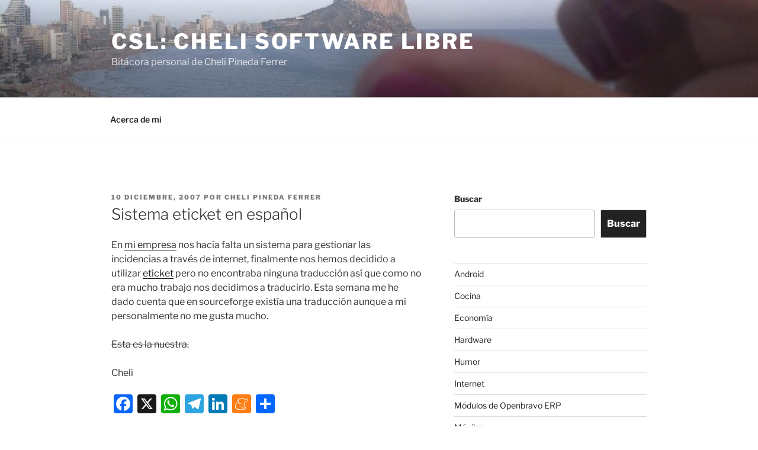

--- FILE ---
content_type: text/css
request_url: https://www.chelipinedaferrer.com/wp-content/cache/fvm/min/1764723504-css0fe2bc24e0ffb7a30af2b1bbf1eb6d00c734eed400b9f141fc3212dad4eee.css
body_size: 704
content:
@charset "UTF-8";
/* https://www.chelipinedaferrer.com/wp-content/themes/twentyseventeen/assets/fonts/font-libre-franklin.css?ver=20230328 */
@font-face{font-family:'Libre Franklin';font-style:normal;font-display:swap;font-weight:300;src:url(https://www.chelipinedaferrer.com/wp-content/themes/twentyseventeen/assets/fonts/libre-franklin/libre-franklin-vietnamese-300-normal.woff2) format('woff2'),url(https://www.chelipinedaferrer.com/wp-content/themes/twentyseventeen/assets/fonts/libre-franklin/libre-franklin-all-300-normal.woff) format('woff');unicode-range:U+0102-0103,U+0110-0111,U+0128-0129,U+0168-0169,U+01A0-01A1,U+01AF-01B0,U+1EA0-1EF9,U+20AB}@font-face{font-family:'Libre Franklin';font-style:normal;font-display:swap;font-weight:300;src:url(https://www.chelipinedaferrer.com/wp-content/themes/twentyseventeen/assets/fonts/libre-franklin/libre-franklin-latin-ext-300-normal.woff2) format('woff2'),url(https://www.chelipinedaferrer.com/wp-content/themes/twentyseventeen/assets/fonts/libre-franklin/libre-franklin-all-300-normal.woff) format('woff');unicode-range:U+0100-024F,U+0259,U+1E00-1EFF,U+2020,U+20A0-20AB,U+20AD-20CF,U+2113,U+2C60-2C7F,U+A720-A7FF}@font-face{font-family:'Libre Franklin';font-style:normal;font-display:swap;font-weight:300;src:url(https://www.chelipinedaferrer.com/wp-content/themes/twentyseventeen/assets/fonts/libre-franklin/libre-franklin-latin-300-normal.woff2) format('woff2'),url(https://www.chelipinedaferrer.com/wp-content/themes/twentyseventeen/assets/fonts/libre-franklin/libre-franklin-all-300-normal.woff) format('woff');unicode-range:U+0000-00FF,U+0131,U+0152-0153,U+02BB-02BC,U+02C6,U+02DA,U+02DC,U+2000-206F,U+2074,U+20AC,U+2122,U+2191,U+2193,U+2212,U+2215,U+FEFF,U+FFFD}@font-face{font-family:'Libre Franklin';font-style:italic;font-display:swap;font-weight:300;src:url(https://www.chelipinedaferrer.com/wp-content/themes/twentyseventeen/assets/fonts/libre-franklin/libre-franklin-vietnamese-300-italic.woff2) format('woff2'),url(https://www.chelipinedaferrer.com/wp-content/themes/twentyseventeen/assets/fonts/libre-franklin/libre-franklin-all-300-italic.woff) format('woff');unicode-range:U+0102-0103,U+0110-0111,U+0128-0129,U+0168-0169,U+01A0-01A1,U+01AF-01B0,U+1EA0-1EF9,U+20AB}@font-face{font-family:'Libre Franklin';font-style:italic;font-display:swap;font-weight:300;src:url(https://www.chelipinedaferrer.com/wp-content/themes/twentyseventeen/assets/fonts/libre-franklin/libre-franklin-latin-ext-300-italic.woff2) format('woff2'),url(https://www.chelipinedaferrer.com/wp-content/themes/twentyseventeen/assets/fonts/libre-franklin/libre-franklin-all-300-italic.woff) format('woff');unicode-range:U+0100-024F,U+0259,U+1E00-1EFF,U+2020,U+20A0-20AB,U+20AD-20CF,U+2113,U+2C60-2C7F,U+A720-A7FF}@font-face{font-family:'Libre Franklin';font-style:italic;font-display:swap;font-weight:300;src:url(https://www.chelipinedaferrer.com/wp-content/themes/twentyseventeen/assets/fonts/libre-franklin/libre-franklin-latin-300-italic.woff2) format('woff2'),url(https://www.chelipinedaferrer.com/wp-content/themes/twentyseventeen/assets/fonts/libre-franklin/libre-franklin-all-300-italic.woff) format('woff');unicode-range:U+0000-00FF,U+0131,U+0152-0153,U+02BB-02BC,U+02C6,U+02DA,U+02DC,U+2000-206F,U+2074,U+20AC,U+2122,U+2191,U+2193,U+2212,U+2215,U+FEFF,U+FFFD}@font-face{font-family:'Libre Franklin';font-style:normal;font-display:swap;font-weight:400;src:url(https://www.chelipinedaferrer.com/wp-content/themes/twentyseventeen/assets/fonts/libre-franklin/libre-franklin-vietnamese-400-normal.woff2) format('woff2'),url(https://www.chelipinedaferrer.com/wp-content/themes/twentyseventeen/assets/fonts/libre-franklin/libre-franklin-all-400-normal.woff) format('woff');unicode-range:U+0102-0103,U+0110-0111,U+0128-0129,U+0168-0169,U+01A0-01A1,U+01AF-01B0,U+1EA0-1EF9,U+20AB}@font-face{font-family:'Libre Franklin';font-style:normal;font-display:swap;font-weight:400;src:url(https://www.chelipinedaferrer.com/wp-content/themes/twentyseventeen/assets/fonts/libre-franklin/libre-franklin-latin-ext-400-normal.woff2) format('woff2'),url(https://www.chelipinedaferrer.com/wp-content/themes/twentyseventeen/assets/fonts/libre-franklin/libre-franklin-all-400-normal.woff) format('woff');unicode-range:U+0100-024F,U+0259,U+1E00-1EFF,U+2020,U+20A0-20AB,U+20AD-20CF,U+2113,U+2C60-2C7F,U+A720-A7FF}@font-face{font-family:'Libre Franklin';font-style:normal;font-display:swap;font-weight:400;src:url(https://www.chelipinedaferrer.com/wp-content/themes/twentyseventeen/assets/fonts/libre-franklin/libre-franklin-latin-400-normal.woff2) format('woff2'),url(https://www.chelipinedaferrer.com/wp-content/themes/twentyseventeen/assets/fonts/libre-franklin/libre-franklin-all-400-normal.woff) format('woff');unicode-range:U+0000-00FF,U+0131,U+0152-0153,U+02BB-02BC,U+02C6,U+02DA,U+02DC,U+2000-206F,U+2074,U+20AC,U+2122,U+2191,U+2193,U+2212,U+2215,U+FEFF,U+FFFD}@font-face{font-family:'Libre Franklin';font-style:italic;font-display:swap;font-weight:400;src:url(https://www.chelipinedaferrer.com/wp-content/themes/twentyseventeen/assets/fonts/libre-franklin/libre-franklin-vietnamese-400-italic.woff2) format('woff2'),url(https://www.chelipinedaferrer.com/wp-content/themes/twentyseventeen/assets/fonts/libre-franklin/libre-franklin-all-400-italic.woff) format('woff');unicode-range:U+0102-0103,U+0110-0111,U+0128-0129,U+0168-0169,U+01A0-01A1,U+01AF-01B0,U+1EA0-1EF9,U+20AB}@font-face{font-family:'Libre Franklin';font-style:italic;font-display:swap;font-weight:400;src:url(https://www.chelipinedaferrer.com/wp-content/themes/twentyseventeen/assets/fonts/libre-franklin/libre-franklin-latin-ext-400-italic.woff2) format('woff2'),url(https://www.chelipinedaferrer.com/wp-content/themes/twentyseventeen/assets/fonts/libre-franklin/libre-franklin-all-400-italic.woff) format('woff');unicode-range:U+0100-024F,U+0259,U+1E00-1EFF,U+2020,U+20A0-20AB,U+20AD-20CF,U+2113,U+2C60-2C7F,U+A720-A7FF}@font-face{font-family:'Libre Franklin';font-style:italic;font-display:swap;font-weight:400;src:url(https://www.chelipinedaferrer.com/wp-content/themes/twentyseventeen/assets/fonts/libre-franklin/libre-franklin-latin-400-italic.woff2) format('woff2'),url(https://www.chelipinedaferrer.com/wp-content/themes/twentyseventeen/assets/fonts/libre-franklin/libre-franklin-all-400-italic.woff) format('woff');unicode-range:U+0000-00FF,U+0131,U+0152-0153,U+02BB-02BC,U+02C6,U+02DA,U+02DC,U+2000-206F,U+2074,U+20AC,U+2122,U+2191,U+2193,U+2212,U+2215,U+FEFF,U+FFFD}@font-face{font-family:'Libre Franklin';font-style:normal;font-display:swap;font-weight:600;src:url(https://www.chelipinedaferrer.com/wp-content/themes/twentyseventeen/assets/fonts/libre-franklin/libre-franklin-vietnamese-600-normal.woff2) format('woff2'),url(https://www.chelipinedaferrer.com/wp-content/themes/twentyseventeen/assets/fonts/libre-franklin/libre-franklin-all-600-normal.woff) format('woff');unicode-range:U+0102-0103,U+0110-0111,U+0128-0129,U+0168-0169,U+01A0-01A1,U+01AF-01B0,U+1EA0-1EF9,U+20AB}@font-face{font-family:'Libre Franklin';font-style:normal;font-display:swap;font-weight:600;src:url(https://www.chelipinedaferrer.com/wp-content/themes/twentyseventeen/assets/fonts/libre-franklin/libre-franklin-latin-ext-600-normal.woff2) format('woff2'),url(https://www.chelipinedaferrer.com/wp-content/themes/twentyseventeen/assets/fonts/libre-franklin/libre-franklin-all-600-normal.woff) format('woff');unicode-range:U+0100-024F,U+0259,U+1E00-1EFF,U+2020,U+20A0-20AB,U+20AD-20CF,U+2113,U+2C60-2C7F,U+A720-A7FF}@font-face{font-family:'Libre Franklin';font-style:normal;font-display:swap;font-weight:600;src:url(https://www.chelipinedaferrer.com/wp-content/themes/twentyseventeen/assets/fonts/libre-franklin/libre-franklin-latin-600-normal.woff2) format('woff2'),url(https://www.chelipinedaferrer.com/wp-content/themes/twentyseventeen/assets/fonts/libre-franklin/libre-franklin-all-600-normal.woff) format('woff');unicode-range:U+0000-00FF,U+0131,U+0152-0153,U+02BB-02BC,U+02C6,U+02DA,U+02DC,U+2000-206F,U+2074,U+20AC,U+2122,U+2191,U+2193,U+2212,U+2215,U+FEFF,U+FFFD}@font-face{font-family:'Libre Franklin';font-style:italic;font-display:swap;font-weight:600;src:url(https://www.chelipinedaferrer.com/wp-content/themes/twentyseventeen/assets/fonts/libre-franklin/libre-franklin-vietnamese-600-italic.woff2) format('woff2'),url(https://www.chelipinedaferrer.com/wp-content/themes/twentyseventeen/assets/fonts/libre-franklin/libre-franklin-all-600-italic.woff) format('woff');unicode-range:U+0102-0103,U+0110-0111,U+0128-0129,U+0168-0169,U+01A0-01A1,U+01AF-01B0,U+1EA0-1EF9,U+20AB}@font-face{font-family:'Libre Franklin';font-style:italic;font-display:swap;font-weight:600;src:url(https://www.chelipinedaferrer.com/wp-content/themes/twentyseventeen/assets/fonts/libre-franklin/libre-franklin-latin-ext-600-italic.woff2) format('woff2'),url(https://www.chelipinedaferrer.com/wp-content/themes/twentyseventeen/assets/fonts/libre-franklin/libre-franklin-all-600-italic.woff) format('woff');unicode-range:U+0100-024F,U+0259,U+1E00-1EFF,U+2020,U+20A0-20AB,U+20AD-20CF,U+2113,U+2C60-2C7F,U+A720-A7FF}@font-face{font-family:'Libre Franklin';font-style:italic;font-display:swap;font-weight:600;src:url(https://www.chelipinedaferrer.com/wp-content/themes/twentyseventeen/assets/fonts/libre-franklin/libre-franklin-latin-600-italic.woff2) format('woff2'),url(https://www.chelipinedaferrer.com/wp-content/themes/twentyseventeen/assets/fonts/libre-franklin/libre-franklin-all-600-italic.woff) format('woff');unicode-range:U+0000-00FF,U+0131,U+0152-0153,U+02BB-02BC,U+02C6,U+02DA,U+02DC,U+2000-206F,U+2074,U+20AC,U+2122,U+2191,U+2193,U+2212,U+2215,U+FEFF,U+FFFD}@font-face{font-family:'Libre Franklin';font-style:normal;font-display:swap;font-weight:800;src:url(https://www.chelipinedaferrer.com/wp-content/themes/twentyseventeen/assets/fonts/libre-franklin/libre-franklin-vietnamese-800-normal.woff2) format('woff2'),url(https://www.chelipinedaferrer.com/wp-content/themes/twentyseventeen/assets/fonts/libre-franklin/libre-franklin-all-800-normal.woff) format('woff');unicode-range:U+0102-0103,U+0110-0111,U+0128-0129,U+0168-0169,U+01A0-01A1,U+01AF-01B0,U+1EA0-1EF9,U+20AB}@font-face{font-family:'Libre Franklin';font-style:normal;font-display:swap;font-weight:800;src:url(https://www.chelipinedaferrer.com/wp-content/themes/twentyseventeen/assets/fonts/libre-franklin/libre-franklin-latin-ext-800-normal.woff2) format('woff2'),url(https://www.chelipinedaferrer.com/wp-content/themes/twentyseventeen/assets/fonts/libre-franklin/libre-franklin-all-800-normal.woff) format('woff');unicode-range:U+0100-024F,U+0259,U+1E00-1EFF,U+2020,U+20A0-20AB,U+20AD-20CF,U+2113,U+2C60-2C7F,U+A720-A7FF}@font-face{font-family:'Libre Franklin';font-style:normal;font-display:swap;font-weight:800;src:url(https://www.chelipinedaferrer.com/wp-content/themes/twentyseventeen/assets/fonts/libre-franklin/libre-franklin-latin-800-normal.woff2) format('woff2'),url(https://www.chelipinedaferrer.com/wp-content/themes/twentyseventeen/assets/fonts/libre-franklin/libre-franklin-all-800-normal.woff) format('woff');unicode-range:U+0000-00FF,U+0131,U+0152-0153,U+02BB-02BC,U+02C6,U+02DA,U+02DC,U+2000-206F,U+2074,U+20AC,U+2122,U+2191,U+2193,U+2212,U+2215,U+FEFF,U+FFFD}@font-face{font-family:'Libre Franklin';font-style:italic;font-display:swap;font-weight:800;src:url(https://www.chelipinedaferrer.com/wp-content/themes/twentyseventeen/assets/fonts/libre-franklin/libre-franklin-vietnamese-800-italic.woff2) format('woff2'),url(https://www.chelipinedaferrer.com/wp-content/themes/twentyseventeen/assets/fonts/libre-franklin/libre-franklin-all-800-italic.woff) format('woff');unicode-range:U+0102-0103,U+0110-0111,U+0128-0129,U+0168-0169,U+01A0-01A1,U+01AF-01B0,U+1EA0-1EF9,U+20AB}@font-face{font-family:'Libre Franklin';font-style:italic;font-display:swap;font-weight:800;src:url(https://www.chelipinedaferrer.com/wp-content/themes/twentyseventeen/assets/fonts/libre-franklin/libre-franklin-latin-ext-800-italic.woff2) format('woff2'),url(https://www.chelipinedaferrer.com/wp-content/themes/twentyseventeen/assets/fonts/libre-franklin/libre-franklin-all-800-italic.woff) format('woff');unicode-range:U+0100-024F,U+0259,U+1E00-1EFF,U+2020,U+20A0-20AB,U+20AD-20CF,U+2113,U+2C60-2C7F,U+A720-A7FF}@font-face{font-family:'Libre Franklin';font-style:italic;font-display:swap;font-weight:800;src:url(https://www.chelipinedaferrer.com/wp-content/themes/twentyseventeen/assets/fonts/libre-franklin/libre-franklin-latin-800-italic.woff2) format('woff2'),url(https://www.chelipinedaferrer.com/wp-content/themes/twentyseventeen/assets/fonts/libre-franklin/libre-franklin-all-800-italic.woff) format('woff');unicode-range:U+0000-00FF,U+0131,U+0152-0153,U+02BB-02BC,U+02C6,U+02DA,U+02DC,U+2000-206F,U+2074,U+20AC,U+2122,U+2191,U+2193,U+2212,U+2215,U+FEFF,U+FFFD}